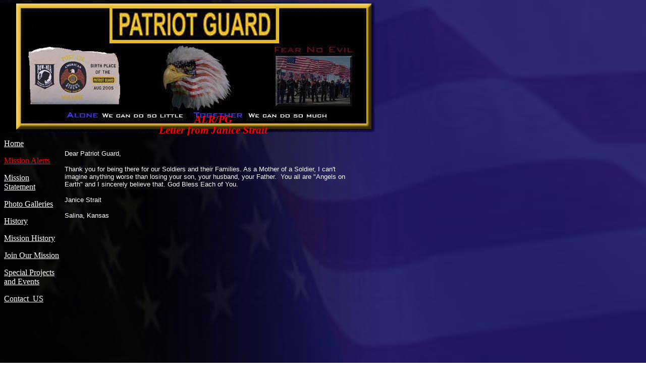

--- FILE ---
content_type: text/html
request_url: http://www.patriotguardks.org/JaniceStrait.htm
body_size: 5308
content:
<html>

<head>
          <style type="text/css"><!-- DIV {margin:0px;} --></style>
    <meta content="IncrediMail 1.0" name="GENERATOR">
    <style>  v\:* {behavior:url (#default#vml);}  </style>
    <style>v\:* {   BEHAVIOR: url (#default#vml)  }  div.Section1
	{page:Section1;}
h1
	{margin-bottom:.0001pt;
	page-break-after:avoid;
	font-size:16.0pt;
	font-family:"Comic Sans MS";
	font-style:italic; margin-left:0in; margin-right:0in; margin-top:0in}
h2
	{margin-bottom:.0001pt;
	text-align:center;
	page-break-after:avoid;
	font-size:16.0pt;
	font-family:"Comic Sans MS";
	font-style:italic;
	text-decoration:underline;
	text-underline:single; margin-left:0in; margin-right:0in; margin-top:0in}
</style>
<meta http-equiv="Content-Type" content="text/html; charset=windows-1252">
<META NAME="keywords" CONTENT="Original Patriot Guard, Patriot Guard, Patriot, Guard, Kansas Patriot Guard, Mulvane, Mulvane Kansas, American Legion, Kansas, Biker, Bikers, Patriot, Patriotic"> 
<META NAME="keywords" CONTENT="Original Patriot Guard, AL Riders, American Legion Riders, American Legion Riders Post 136, AL Post 136, Post 136, ALR, Harley, Davidson, Harley Davidson"> 
<META NAME ="description" CONTENT="Home of the Original Patriot Guard."> 

<title>The Kansas Patriot Guard</title>

</head>

<body background="Bkgd1.jpg" link="#FFFFFF" vlink="#FFFFFF" alink="#FF0000">

<script language=JavaScript>
<!--

//Disable right click

var message="Oh, no ya' don't!";
///////////////////////////////////
function clickIE() {if (document.all) {(message);return false;}}
function clickNS(e) {if 
(document.layers||(document.getElementById&&!document.all)) {
if (e.which==2||e.which==3) {(message);return false;}}}
if (document.layers) 
{document.captureEvents(Event.MOUSEDOWN);document.onmousedown=clickNS;}
else{document.onmouseup=clickNS;document.oncontextmenu=clickIE;}

document.oncontextmenu=new Function("return false")
// --> 
</script>


<p>&nbsp;</p>
<p>&nbsp;</p>
<p>&nbsp;</p>
<p>&nbsp;</p>
<p>&nbsp;</p>
<p>&nbsp;</p>
<p><font style="font-size: 1pt">kansas patriot guard, kansas patriot guard, kansas 
patriot guard</font></p>
<div align="left">
  <table border="0" cellpadding="0" cellspacing="0" align="left" id="table1" width="110" height="591">
    <!-- MSTableType="layout" -->
    <tr>
      <td height="321"><font face="BankGothic Md BT" color="#FFFFFF">
      <a href="index.html">Home</a></font><p><font face="BankGothic Md BT" color="#FFFFFF"> <font color="#FF0000">
      <a href="currentmissions.htm"><font color="#FF0000">Mission </font>
      </a></font>
      <a href="currentmissions.htm"><font color="#FF0000">Alerts</font></a></font></p>
      <p><font face="BankGothic Md BT" color="#FFFFFF"> 
      <a href="mission.htm">Mission Statement</a></font></p>
      <p><font face="BankGothic Md BT" color="#FFFFFF">
      <a href="galleries.htm">Photo Galleries</a></font></p>
      <p><font face="BankGothic Md BT" color="#FFFFFF"> 
      <a href="history.htm">History</a></font></p>
      <p><font face="BankGothic Md BT" color="#FFFFFF">
      <a href="missions.htm">Mission History</a></font></p>
      <p><font face="BankGothic Md BT" color="#FFFFFF">
      <a href="join.htm">Join 
      Our Mission</a></font></p>
      <p><font face="BankGothic Md BT"><a href="other.htm">Special 
      Projects and Events</a></font></p>
      <p><font face="BankGothic Md BT" color="#FFFFFF">
      <a href="contact.htm">Contact&nbsp; US</a></font></p>
      <p>&nbsp;</p>
      <p>&nbsp;</p>
      <p>&nbsp;</p>
      <p>&nbsp;</p>
      <p>&nbsp;</td>
    </tr>
  </table>
  
  <table cellSpacing="0" cellPadding="0" width="609" border="0" id="table1">
    <tr vAlign="top">
      <td height="46" align="center">
      <p style="margin-top: -4px; margin-bottom: -4px"><i><b>
      <font face="BankGothic Md BT" color="#FF0000" size="+2">
      <span style="FONT-SIZE: 16pt">ALR/PG </span></font></b></i></p>
      <p style="margin-top: -4px; margin-bottom: -4px"><b><i>
      <font face="BankGothic Md BT" style="font-size: 16pt" color="#FF0000">
      Letter from Janice Strait</font></i></b></p>
      <p style="margin-top: -4px; margin-bottom: -4px">&nbsp;</p>
      <div>
<blockquote class="replbq" style="PADDING-LEFT: 5px; MARGIN-LEFT: 5px">
  <div>
    <div>
      <div>
        <p align="left"><font face="Arial" size="2" color="#FFFFFF">Dear Patriot 
        Guard,</font></div>
      <div>
        <p align="left"><font face="Arial" size="2" color="#FFFFFF">Thank you 
        for being there for our Soldiers and their Families. As a Mother of a 
        Soldier, I can't imagine anything worse than losing&nbsp;your son, your 
        husband, your&nbsp;Father. &nbsp;You all are &quot;Angels on Earth&quot; and I sincerely 
        believe that. God Bless Each of You.</font></div>
      <div>
        <p align="left"><font face="Arial" size="2" color="#FFFFFF">Janice 
        Strait</font></div>
      <div>
        <p align="left"><font face="Arial" size="2" color="#FFFFFF">Salina, 
        Kansas</font></div>
    </div>
  </div>
</blockquote>
      </div>
      </td>
    </tr>
    </table>
  
  </div>

</body>

</html>